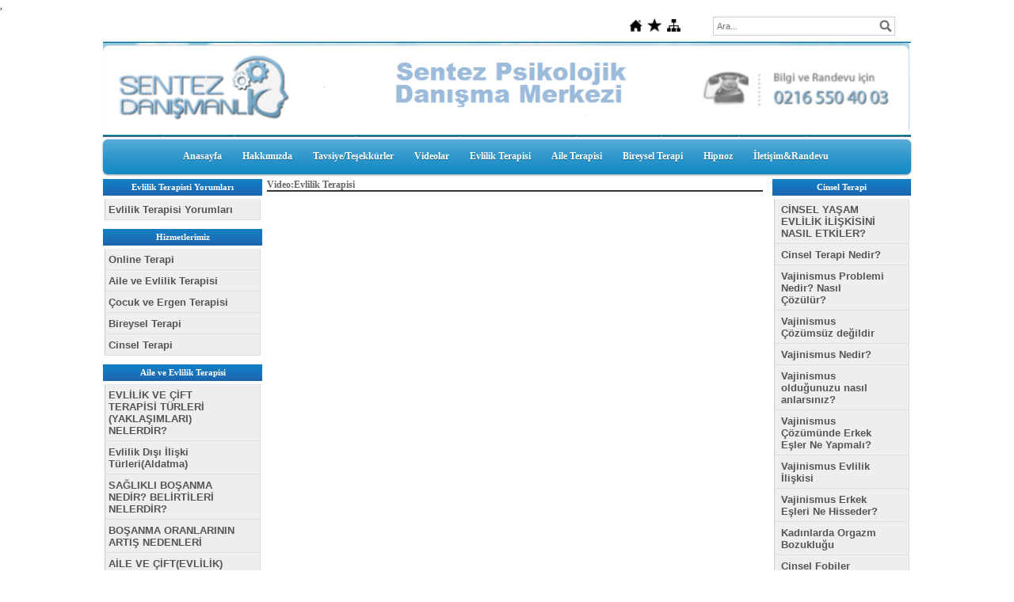

--- FILE ---
content_type: text/html; charset=UTF-8
request_url: https://www.cift-terapisi.com/?pnum=45&pt=
body_size: 6839
content:
<!DOCTYPE html>
                        <html lang="tr">
                        <!--[if lt IE 8]> <html lang="tr-TR" class="stnz_no-js ie6"> <![endif]-->
<head>
<title>cinel terapist,evlilik terapisti video, vajinismus video</title>
<meta http-equiv="X-UA-Compatible" content="IE=Edge;chrome=1" /><meta http-equiv="Content-Type" content="text/html; charset=UTF-8">
<meta name="keywords" content=""/>
<meta name="description" content=""/>




<!--[if lt IE 7]>						
							<script src="/templates/default/IE7.jgz">IE7_PNG_SUFFIX=".png";</script>
							<link href="/templates/default/ie6.css" rel="stylesheet" type="text/css" />
						<![endif]-->
<!--[if lt IE 8]>							
							<link href="/templates/default/ie7.css" rel="stylesheet" type="text/css" />
						<![endif]-->
<script type="text/javascript" src="/templates/js/js.js?v=3" ></script>
<script src="/cjs/jquery/1.8/jquery-1.8.3.min.jgz"></script>
<script src="/cjs/jquery.bxslider.min.js"></script>
<link href="/cjs/jquery.bxslider.css" rel="stylesheet" type="text/css" />

<link rel="stylesheet" href="/cjs/css/magnific-popup.css">
                                <link rel="stylesheet" href="/cjs/css/wookmark-main.css">
                                <script src="/cjs/js/imagesloaded.pkgd.min.js"></script>
                                <script src="/cjs/js/jquery.magnific-popup.min.js"></script>
                                <script src="/cjs/js/wookmark.js"></script><link rel="stylesheet" href="/cjs/banner_rotator/css/banner-rotator.min.css">
<script type="text/javascript" src="/cjs/banner_rotator/js/jquery.banner-rotator.min.js"></script>
<!-- Google Tag Manager -->
<script>(function(w,d,s,l,i){w[l]=w[l]||[];w[l].push({'gtm.start':
new Date().getTime(),event:'gtm.js'});var f=d.getElementsByTagName(s)[0],
j=d.createElement(s),dl=l!='dataLayer'?'&l='+l:'';j.async=true;j.src=
'https://www.googletagmanager.com/gtm.js?id='+i+dl;f.parentNode.insertBefore(j,f);
})(window,document,'script','dataLayer','GTM-NXTHKNGQ');</script>
<!-- End Google Tag Manager -->


<!-- Global site tag (gtag.js) - Google Analytics -->
<script async src="https://www.googletagmanager.com/gtag/js?id=G-R4Z0DB6CD5"></script>
<script>
  window.dataLayer = window.dataLayer || [];
  function gtag(){dataLayer.push(arguments);}
  gtag('js', new Date());

  gtag('config', 'G-R4Z0DB6CD5');
</script>
<meta name="google-site-verification" content="dlEz4ZTKNfLCdOojfZeiWWpelA18IoyOB5S27rpklWs" />,
<body bgcolor="#FFFFFF" leftmargin="0" topmargin="0" oncontextmenu="return false" onselectstart="return false" ondragstart="return false">




<style>
    @import url("/assets/css/grid.css") screen and (max-width: 768px);
    @import url("/templates/tpl/11/stil.css") screen and (min-width: 769px);
    @import url("/assets/css/desktop.css") screen and (min-width: 769px);
    @import url("/assets/css/mobile.css") screen and (max-width: 768px);    
</style>
<meta name="viewport" content="width=device-width, initial-scale=1">
<script src="/assets/javascript/mobile/jquery.mobilemenu.js"></script>

<!--[if !IE 7&!IE 6]>
                    <style type="text/css">#stnz_middleContent{width:100% !important;}</style>
                <![endif]-->

<!--[if lt IE 8]>
                    <style type="text/css">#stnz_middleContent{width:658px !important;}</style>          
                <![endif]-->
<style type="text/css">
                                @media only screen and (min-width: 769px) {
                                    #stnz_wrap, #stnz_header, #stnz_containerMiddle, #stnz_headerTop, #stnz_content,#stnz_footer, .stnz_widget.stnz_ust_menu{width:1020px !important;} #stnz_right_bg{left:1020px !important;}
                                }
                                </style>
</head>

<body id="mobileTmp" class="tpl">

<div class="container" id="stnz_wrap">  
        <div id="stnz_containerTop">
        <div id="stnz_left_bg"></div>
        <div class="row" id="stnz_containerMiddle">
        <div class="grid_12" id="stnz_headerWrap"><script type="text/javascript">
                    $(function() {
                        $("#ust_icon_favorite").click(function() {
                            // Mozilla Firefox Bookmark
                            if ('sidebar' in window && 'addPanel' in window.sidebar) { 
                                window.sidebar.addPanel(location.href,document.title,"");
                            } else if( /*@cc_on!@*/false) { // IE Favorite
                                window.external.AddFavorite(location.href,document.title); 
                            } else { // webkit - safari/chrome
                                alert('Sık Kullanılanlara eklemek için '+(navigator.userAgent.toLowerCase().indexOf('mac') != - 1 ? 'Command/Cmd' : 'CTRL') + ' + D tuşlarına basınız.');
                            }
                        });
                        
                        $("#ust_login_button").click(function() {
                            $("#ust_uye_form").submit();                          
                        });
                        $("#ust_search").keyup(function(e) {
                            if (e.keyCode==13)                          
                            {
                                if ($(this).val().length > 2){
                                    $(location).attr('href','/?Syf=39&search='+$(this).val());
                                }else{
                                    alert('Lütfen en az 3 harf giriniz.');
                                }   
                            }
                        });
                        $("#search").click(function() {
                            if ($('#ust_search').val().length > 2){
                                    $(location).attr('href','/?Syf=39&search='+$('#ust_search').val());
                                }else{
                                    alert('Lütfen en az 3 harf giriniz.');
                                }                           
                        });
                        
                    });
                </script><div id="stnz_topModul"><div class="stnz_widget stnz_ust_modul_icons">
<div class="stnz_widgetContent"><ul id="ust_custom_icons"><li class="ust_custom_icons_li"><a href="/?SyfNmb=1" id="ust_icon_homepage"><img alt="Anasayfa" src="/templates/tpl/11/images//homepage.png" border="0"></a></li><li class="ust_custom_icons_li"><a href="#" id="ust_icon_favorite"><img alt="Favorilere Ekle" src="/templates/tpl/11/images//favorite.png" border="0"></a></li><li class="ust_custom_icons_li"><a href="/?Syf=20" id="ust_icon_sitemap"><img alt="Site Haritası" src="/templates/tpl/11/images//sitemap.png" border="0"></a></li></ul></div>
</div><!-- /widget -->

<div class="stnz_widget stnz_ust_modul_search">
<div class="stnz_widgetContent"><div><input type="text" id="ust_search" name="search" placeholder="Ara..."><div id="search_mercek"><img src="/images/search-glass.png" width="16" id="search"></div></div></div>
</div><!-- /widget -->

</div><div class="clear"></div><div class="grid_12" id="stnz_headerTop"></div><div id="stnz_header" style="background-image: none;"><style>#stnz_header{min-height:1px;}</style><div id="stnz_pictureHeader"><img alt="" src="FileUpload/bs661133/header.jpg" /></div><!-- /pictureHeader --></div><div class="grid_12" id="stnz_headerFooter" style="margin-top:0;"></div><!-- /header --><script type="text/javascript">
                    $(function() {
                        $("#ust-menu-search").keyup(function(e) {
                            if (e.keyCode==13)                          
                            {
                                if ($(this).val().length > 2){
                                    $(location).attr('href','/?Syf=39&search='+$(this).val());
                                }else{
                                    alert('Lütfen en az 3 harf giriniz.');
                                }   
                            }
                        });
                        
                        $("#search-ust").click(function() {
                            if ($('#ust-menu-search').val().length > 2){
                                    $(location).attr('href','/?Syf=39&search='+$('#ust-menu-search').val());
                                }else{
                                    alert('Lütfen en az 3 harf giriniz.');
                                }                           
                        });
                        
                    });
                </script><div class="grid_12 mobile-menu" id="topMenu"><style>@import url("/templates/default/menucss/css/radius/radius_mavi.css") screen and (min-width: 769px);</style><div class="stnz_widget stnz_ust_menu_radius">
<div class="stnz_widgetContent"><div class="stnz_radius_root_center"><div id="stnz_radius_root_mavi"><nav><ul class="sf-menu stnz_radius_mavi stnz_radius_mavi-horizontal" id="nav" data-title="Menu">
		
			<li><a class="root"  href="https://www.cift-terapisi.com/?SyfNmb=1&pt=Anasayfa" rel="alternate" hreflang="tr">Anasayfa</a></li>
			<li><a class="root"  href="#" rel="alternate" hreflang="tr">Hakkımızda</a>
				<ul>
					<li><a   href="https://www.cift-terapisi.com/?SyfNmb=2&pt=Hakk%C4%B1m%C4%B1zda" rel="alternate" hreflang="tr">Hakkımızda</a></li>
					<li><a   href="/?pnum=69&amp;pt=" rel="alternate" hreflang="tr">Adres & Telefon</a></li>
					<li><a   href="https://www.cift-terapisi.com/?Syf=0&pt=Mesaj+G%C3%B6nder" rel="alternate" hreflang="tr">Mesaj Gönder</a></li>
					<li><a class="dir"  href="#" rel="alternate" hreflang="tr">Ekibimiz</a>
						<ul>
							<li><a   href="https://www.cift-terapisi.com/?pnum=17&pt=G%C3%BCldane+KAVGACI" rel="alternate" hreflang="tr">Güldane KAVGACI</a></li>
						</ul>
					</li>
				</ul>
			</li>
			<li><a class="root"  href="/?pnum=16&amp;pt=" rel="alternate" hreflang="tr">Tavsiye/Teşekkürler</a></li>
			<li><a class="root"  href="#" rel="alternate" hreflang="tr">Videolar</a>
				<ul>
					<li><a   href="/?pnum=96&amp;pt=" rel="alternate" hreflang="tr">Video:Sağlıklı Başanma Nedir?</a></li>
					<li><a   href="/?pnum=95&amp;pt=" rel="alternate" hreflang="tr">Video:Çift Terapisi Nasıl Yapılır?</a></li>
					<li><a   href="/?pnum=45&amp;pt=" rel="alternate" hreflang="tr">Video:Evlilik Danışmanlığı</a></li>
					<li><a   href="/?pnum=46&amp;pt=" rel="alternate" hreflang="tr">Video:Evlilik Öncesi Danışmanlık - Eş Seçimi</a></li>
					<li><a   href="/?pnum=49&amp;pt=" rel="alternate" hreflang="tr">Video:Erken Boşalmanın Çözümü</a></li>
					<li><a   href="/?pnum=47&amp;pt=" rel="alternate" hreflang="tr">Video:Vajinismusun Üstesinden Gelme Tekniklerii</a></li>
					<li><a   href="/?pnum=48&amp;pt=" rel="alternate" hreflang="tr">Video:Vajinismus Belirtileri</a></li>
					<li><a   href="/?pnum=64&amp;pt=" rel="alternate" hreflang="tr">Video:Vajinismus Nedenleri Nelerdir?</a></li>
					<li><a   href="https://www.cift-terapisi.com/?Syf=4&pt=Resimler" rel="alternate" hreflang="tr">Resimler</a></li>
				</ul>
			</li>
			<li><a class="root"  href="#" rel="alternate" hreflang="tr">Evlilik Terapisi</a>
				<ul>
					<li><a   href="/?pnum=91&amp;pt=" rel="alternate" hreflang="tr">CİNSEL YAŞAM EVLİLİK İLİŞKİSİNİ NASIL ETKİLER?</a></li>
					<li><a   href="/?pnum=87&amp;pt=" rel="alternate" hreflang="tr">Evlilikte Öfke Kontrolsüzlüğü,  Belirtileri ve Nedenleri Nelerdir? Öfke Sounu Nasıl Çözülür?</a></li>
					<li><a   href="/?pnum=81&amp;pt=" rel="alternate" hreflang="tr">Evlilik Terapisi Nedir, Nasıl Yapılır?</a></li>
					<li><a   href="/?pnum=30&amp;pt=" rel="alternate" hreflang="tr">Aile ve Evlilik Terapisiı Neler Kazandırır?</a></li>
					<li><a   href="/?pnum=5&amp;pt=" rel="alternate" hreflang="tr"> Olumlu Evlilik ve Depresyon</a></li>
					<li><a   href="/?pnum=8&amp;pt=" rel="alternate" hreflang="tr">Öfke Sorunu</a></li>
					<li><a   href="/?pnum=9&amp;pt=" rel="alternate" hreflang="tr">Eş Seçiminde Yapılan Yanlışlıklar</a></li>
					<li><a class="dir"  href="#" rel="alternate" hreflang="tr">Boşanma Terapisi+</a>
						<ul>
							<li><a   href="/?pnum=90&amp;pt=" rel="alternate" hreflang="tr">SAĞLIKLI BOŞANMA NEDİR? BELİRTİLERİ NELERDİR?</a></li>
							<li><a   href="/?pnum=12&amp;pt=" rel="alternate" hreflang="tr"> Evlilik Sorunlarında Boşanma Çözüm mü?</a></li>
							<li><a   href="/?pnum=13&amp;pt=" rel="alternate" hreflang="tr"> Boşanma Çocuğa Nasıl Açıklanmalı</a></li>
							<li><a   href="/?pnum=11&amp;pt=" rel="alternate" hreflang="tr">Boşanma Ve Çocuk</a></li>
							<li><a   href="/?pnum=89&amp;pt=" rel="alternate" hreflang="tr">BOŞANMA ORANLARININ ARTIŞ NEDENLERİ</a></li>
							<li><a   href="/?pnum=28&amp;pt=" rel="alternate" hreflang="tr"> Boşanma Kararsızlığı</a></li>
							<li><a   href="https://www.cift-terapisi.com/?pnum=94&pt=BO%C5%9EANMA+TERAP%C4%B0S%C4%B0NDE+A%C4%B0LE+DANI%C5%9EMANLI%C4%9EININ+%C3%96NEM%C4%B0" rel="alternate" hreflang="tr">BOŞANMA TERAPİSİNDE AİLE DANIŞMANLIĞININ ÖNEMİ</a></li>
						</ul>
					</li>
					<li><a class="dir"  href="#" rel="alternate" hreflang="tr">Aldatma Terapisi+</a>
						<ul>
							<li><a   href="/?pnum=92&amp;pt=" rel="alternate" hreflang="tr">Evlilik Dışı İlişki Türleri(Aldatma)</a></li>
							<li><a   href="/?pnum=77&amp;pt=" rel="alternate" hreflang="tr">ALDATMA SONRASI EŞLER NE YAPMALI </a></li>
							<li><a   href="/?pnum=33&amp;pt=" rel="alternate" hreflang="tr">Aldatma / Aldatılma (Evlilik Dışı İlişkiler)</a></li>
							<li><a   href="/?pnum=6&amp;pt=" rel="alternate" hreflang="tr">Aldatma Psikolojisi ve Aldatma Nedenleri</a></li>
							<li><a   href="https://www.cift-terapisi.com/?pnum=93&pt=ALDATMA+BEL%C4%B0RT%C4%B0LER%C4%B0+VE+NEDENLER%C4%B0" rel="alternate" hreflang="tr">ALDATMA BELİRTİLERİ VE NEDENLERİ</a></li>
						</ul>
					</li>
					<li><a   href="/?pnum=15&amp;pt=" rel="alternate" hreflang="tr">Evlilikte Eşler Arası İlişkiyi Korumak</a></li>
					<li><a   href="/?pnum=18&amp;pt=" rel="alternate" hreflang="tr">Evliliğin İlk Yıllarında Eşler Arası Çatışma Nedenleri</a></li>
					<li><a   href="/?pnum=19&amp;pt=" rel="alternate" hreflang="tr">Evlilikte Eşler Arası Çatışma Nedenleri</a></li>
					<li><a   href="/?pnum=21&amp;pt=" rel="alternate" hreflang="tr">Kıskançlık(Evlilikte Kıskançlık)</a></li>
					<li><a   href="/?pnum=20&amp;pt=" rel="alternate" hreflang="tr">Evlilikte Eşleri Bir Arada Tutan Yapıştırıcılar</a></li>
					<li><a   href="/?pnum=55&amp;pt=" rel="alternate" hreflang="tr"> Evlilikte Eşler Arası İletişim Bozukluğu</a></li>
					<li><a   href="/?pnum=29&amp;pt=" rel="alternate" hreflang="tr">Psikoterapi Nedir? Amaçları Nelerdir?</a></li>
					<li><a   href="https://www.cift-terapisi.com/?pnum=80&pt=%C3%87ift+Terapisi+Nedir%3F" rel="alternate" hreflang="tr">Çift Terapisi Nedir?</a></li>
				</ul>
			</li>
			<li><a class="root"  href="#" rel="alternate" hreflang="tr">Aile Terapisi</a>
				<ul>
					<li><a   href="/?pnum=26&amp;pt=" rel="alternate" hreflang="tr">Aile Terapisi Nedir? Nasıl Yapılır?</a></li>
					<li><a   href="/?pnum=27&amp;pt=" rel="alternate" hreflang="tr">Aile Terapisinin Amaçları Nelerdir?</a></li>
					<li><a   href="/?pnum=23&amp;pt=" rel="alternate" hreflang="tr">Sistem Olarak Aile</a></li>
					<li><a   href="/?pnum=39&amp;pt=" rel="alternate" hreflang="tr">Boşanma Çocuğa Nasıl Açıklanmalı</a></li>
					<li><a   href="/?pnum=22&amp;pt=" rel="alternate" hreflang="tr">Boşanmış Aileler Ve Çocukları</a></li>
					<li><a   href="/?pnum=24&amp;pt=" rel="alternate" hreflang="tr">Aile İçi Şiddet</a></li>
					<li><a   href="/?pnum=31&amp;pt=" rel="alternate" hreflang="tr">Ergenlik Döneminde Aile İlşkilerinin Önemi</a></li>
					<li><a   href="https://www.cift-terapisi.com/?pnum=97&pt=BO%C5%9EANMA%3A+AYRILIK%2C+KAYIP+VE+YAS+S%C3%9CREC%C4%B0" rel="alternate" hreflang="tr">BOŞANMA: AYRILIK, KAYIP VE YAS SÜRECİ</a></li>
				</ul>
			</li>
			<li><a class="root"  href="#" rel="alternate" hreflang="tr">Bireysel Terapi</a>
				<ul>
					<li><a   href="https://www.cift-terapisi.com/?pnum=10&pt=Bireysel+Terapi+Nedir%3F" rel="alternate" hreflang="tr">Bireysel Terapi Nedir?</a></li>
					<li><a   href="https://www.cift-terapisi.com/?pnum=8&pt=%C3%96fke+D%C3%BC%C5%9Fman+De%C4%9Fil+Dostumuzdur" rel="alternate" hreflang="tr">Öfke Düşman Değil Dostumuzdur</a></li>
					<li><a   href="/?pnum=84&amp;pt=" rel="alternate" hreflang="tr">Psikotik Vakalarda Destekleyici Psikoterapi ve Psikologun Rolü</a></li>
					<li><a   href="https://www.cift-terapisi.com/?pnum=83&pt=%C3%87ekingen+Ki%C5%9Filik+Bozuklu%C4%9Fu" rel="alternate" hreflang="tr">Çekingen Kişilik Bozukluğu</a></li>
					<li><a   href="/?pnum=86&amp;pt=" rel="alternate" hreflang="tr">DEPRESYON ETİYOLOJİSİNDE PSİKONALİTİK KURAM</a></li>
				</ul>
			</li>
			<li><a class="root"  href="/?pnum=79&amp;pt=" rel="alternate" hreflang="tr">Hipnoz</a></li>
			<li><a class="root"  href="#" rel="alternate" hreflang="tr">İletişim&Randevu</a>
				<ul>
					<li><a   href="/?pnum=69&amp;pt=" rel="alternate" hreflang="tr">Adres ve Telefon</a></li>
					<li><a   href="https://www.cift-terapisi.com/?Syf=0&pt=Mesaj+G%C3%B6nder" rel="alternate" hreflang="tr">Mesaj Gönder</a></li>
				</ul>
			</li></ul></nav></div></div></div>
</div><!-- /widget -->

</div><!-- /topMenu --></div><div id="stnz_content"><div class="grid_12" id="stnz_leftContent"><div class="stnz_widget"><style>@import url("/templates/default/menucss/css/dolgu/dolgu_gri.css") screen and (min-width: 769px);</style><div class="stnz_widget stnz_menu">
<div class="stnz_widgetTitle"><div class="stnz_widgetTitle_text">Evlilik Terapisti Yorumları</div></div>
<div class="stnz_widgetContent"><ul class="sf-menu stnz_dolgu_gri stnz_dolgu_gri-vertical" id="nav1255187" data-title="Evlilik Terapisti Yorumları">
				
					<li><a class="root"  href="/?pnum=16&amp;pt=" rel="alternate" hreflang="tr">Evlilik Terapisi Yorumları</a></li></ul></div>
<div class="stnz_widgetFooter"></div>
</div><!-- /widget -->

<div class="stnz_widget stnz_menu">
<div class="stnz_widgetTitle"><div class="stnz_widgetTitle_text">Hizmetlerimiz</div></div>
<div class="stnz_widgetContent"><ul class="sf-menu stnz_dolgu_gri stnz_dolgu_gri-vertical" id="nav1274402" data-title="Hizmetlerimiz">
				
					<li><a class="root"  href="/?pnum=88&amp;pt=" rel="alternate" hreflang="tr">Online Terapi</a></li>
					<li><a class="root"  href="https://www.cift-terapisi.com/?pnum=70&pt=Aile+ve+Evlilik+Terapisi" rel="alternate" hreflang="tr">Aile ve Evlilik Terapisi</a></li>
					<li><a class="root"  href="https://www.cift-terapisi.com/?pnum=71&pt=%C3%87ocuk+ve+Ergen+Terapisi" rel="alternate" hreflang="tr">Çocuk ve Ergen Terapisi</a></li>
					<li><a class="root"  href="https://www.cift-terapisi.com/?pnum=72&pt=Bireysel+Terapi" rel="alternate" hreflang="tr">Bireysel Terapi</a></li>
					<li><a class="root"  href="https://www.cift-terapisi.com/?pnum=73&pt=Cinsel+Terapi" rel="alternate" hreflang="tr">Cinsel Terapi</a></li></ul></div>
<div class="stnz_widgetFooter"></div>
</div><!-- /widget -->

<div class="stnz_widget stnz_menu">
<div class="stnz_widgetTitle"><div class="stnz_widgetTitle_text">Aile ve Evlilik Terapisi</div></div>
<div class="stnz_widgetContent"><ul class="sf-menu stnz_dolgu_gri stnz_dolgu_gri-vertical" id="nav1274381" data-title="Aile ve Evlilik Terapisi">
				
					<li><a class="root"  href="/?pnum=98&amp;pt=" rel="alternate" hreflang="tr">EVLİLİK VE ÇİFT TERAPİSİ TÜRLERİ (YAKLAŞIMLARI) NELERDİR?</a></li>
					<li><a class="root"  href="/?pnum=92&amp;pt=" rel="alternate" hreflang="tr">Evlilik Dışı İlişki Türleri(Aldatma)</a></li>
					<li><a class="root"  href="/?pnum=90&amp;pt=" rel="alternate" hreflang="tr">SAĞLIKLI BOŞANMA NEDİR? BELİRTİLERİ NELERDİR?</a></li>
					<li><a class="root"  href="/?pnum=89&amp;pt=" rel="alternate" hreflang="tr">BOŞANMA ORANLARININ ARTIŞ NEDENLERİ</a></li>
					<li><a class="root"  href="/?pnum=82&amp;pt=" rel="alternate" hreflang="tr">AİLE VE ÇİFT(EVLİLİK) TERAPİSİ (ÜCRETLERİ) FİYATLARI</a></li>
					<li><a class="root"  href="/?pnum=81&amp;pt=" rel="alternate" hreflang="tr">Evlilik Terapisi Nedir, Nasıl Yapılır?</a></li>
					<li><a class="root"  href="/?pnum=80&amp;pt=" rel="alternate" hreflang="tr">Çift Terapisi Nedir?</a></li>
					<li><a class="root"  href="/?pnum=30&amp;pt=" rel="alternate" hreflang="tr">Aile, Evlilik Terapisi Neler Kazandırır?</a></li>
					<li><a class="root"  href="/?pnum=77&amp;pt=" rel="alternate" hreflang="tr">ALDATMA SONRASI EŞLER NE YAPMALI</a></li>
					<li><a class="root"  href="/?pnum=5&amp;pt=" rel="alternate" hreflang="tr"> Olumlu Evlilik ve Depresyon</a></li>
					<li><a class="root"  href="/?pnum=6&amp;pt=" rel="alternate" hreflang="tr">Aldatma Psikolojisi ve Aldatma Nedenleri</a></li>
					<li><a class="root"  href="/?pnum=7&amp;pt=" rel="alternate" hreflang="tr">Aldatma / Aldatılma</a></li>
					<li><a class="root"  href="/?pnum=8&amp;pt=" rel="alternate" hreflang="tr">Öfke Kontrolü</a></li>
					<li><a class="root"  href="/?pnum=9&amp;pt=" rel="alternate" hreflang="tr">Eş Seçiminde Yapılan Yanlışlıklar</a></li>
					<li><a class="root"  href="/?pnum=11&amp;pt=" rel="alternate" hreflang="tr">Boşanma ve Çocuk</a></li>
					<li><a class="root"  href="/?pnum=12&amp;pt=" rel="alternate" hreflang="tr"> Evlilik Sorunlarında Boşanma Çözüm mü?</a></li>
					<li><a class="root"  href="/?pnum=13&amp;pt=" rel="alternate" hreflang="tr"> Boşanma Çocuğa Nasıl Açıklanmalı</a></li>
					<li><a class="root"  href="/?pnum=15&amp;pt=" rel="alternate" hreflang="tr">Evlilikte Eşler Arası İlişkiyi Korumak</a></li>
					<li><a class="root"  href="/?pnum=18&amp;pt=" rel="alternate" hreflang="tr">Evliliğin İlk Yıllarında Çatışma Nedenleri</a></li>
					<li><a class="root"  href="/?pnum=19&amp;pt=" rel="alternate" hreflang="tr">Evlilikte Çatışma Nedenleri</a></li>
					<li><a class="root"  href="/?pnum=20&amp;pt=" rel="alternate" hreflang="tr"> Eşleri bir arada tutan yapıştırıcılar</a></li>
					<li><a class="root"  href="/?pnum=21&amp;pt=" rel="alternate" hreflang="tr"> Evlilikte Kıskançlık</a></li>
					<li><a class="root"  href="/?pnum=22&amp;pt=" rel="alternate" hreflang="tr">Boşanmış Aileler Ve Çocukları</a></li>
					<li><a class="root"  href="/?pnum=23&amp;pt=" rel="alternate" hreflang="tr">Sistem Olarak Aile</a></li>
					<li><a class="root"  href="/?pnum=24&amp;pt=" rel="alternate" hreflang="tr">Aile İçi Şiddet</a></li>
					<li><a class="root"  href="https://www.cift-terapisi.com/?pnum=85&pt=K%C4%B1skan%C3%A7l%C4%B1k" rel="alternate" hreflang="tr">Kıskançlık</a></li>
					<li><a class="root"  href="https://www.cift-terapisi.com/?pnum=100&pt=Kad%C4%B1k%C3%B6y+%C3%87ift+Terapisti+%7C+Evlilik+Terapisi+%C4%B0stanbul+-+G%C3%BCldane+Kavgac%C4%B1" rel="alternate" hreflang="tr">Kadıköy Çift Terapisti | Evlilik Terapisi İstanbul - Güldane Kavgacı</a></li></ul></div>
<div class="stnz_widgetFooter"></div>
</div><!-- /widget -->

<div class="stnz_widget stnz_menu">
<div class="stnz_widgetTitle"><div class="stnz_widgetTitle_text">Videolar</div></div>
<div class="stnz_widgetContent"><ul class="sf-menu stnz_dolgu_gri stnz_dolgu_gri-vertical" id="nav1254561" data-title="Videolar">
				
					<li><a class="root"  href="/?pnum=45&amp;pt=" rel="alternate" hreflang="tr">Video:Evlilik Terapisi</a></li>
					<li><a class="root"  href="/?pnum=46&amp;pt=" rel="alternate" hreflang="tr">Video:Evlilik Öncesi Danışmanlık - Eş Seçimi</a></li>
					<li><a class="root"  href="/?pnum=47&amp;pt=" rel="alternate" hreflang="tr">Video:Vajinismus Tedavisi</a></li>
					<li><a class="root"  href="/?pnum=48&amp;pt=" rel="alternate" hreflang="tr">Video:Vajinismus Belirtileri</a></li>
					<li><a class="root"  href="/?pnum=64&amp;pt=" rel="alternate" hreflang="tr">Video:Vajinismus Nedenleri Nelerdir?</a></li>
					<li><a class="root"  href="/?pnum=49&amp;pt=" rel="alternate" hreflang="tr">Video:Erken Boşalma Tedavisi</a></li>
					<li><a class="root"  href="https://www.cift-terapisi.com/?Syf=4&pt=Resimler" rel="alternate" hreflang="tr">Resimler</a></li></ul></div>
<div class="stnz_widgetFooter"></div>
</div><!-- /widget -->

<div class="stnz_widget stnz_reklam_blok">
<div class="stnz_widgetTitle"><div class="stnz_widgetTitle_text">Çok Okunan Makaleler</div></div>
<div class="stnz_widgetContent"><p><span style="color: #000080;" data-mce-mark="1"><strong><span data-mce-mark="1"><a href="../?pnum=30&amp;pt=Aile%20ve%20Evlilik%20Terapisi%20Size%20Neler%20Kazandırır?"><span style="color: #000080;">Aile ve Evlilik terapisi</span></a></span></strong></span><span style="color: #000080;" data-mce-mark="1"><strong><span style="color: #000080;" data-mce-mark="1"><br /><br /></span></strong></span><span style="color: #000080;" data-mce-mark="1"><strong><span style="color: #000080;" data-mce-mark="1"><a href="../?pnum=6&amp;pt=Aldatma%20Psikolojisi%20ve%20Aldatma%20Nedenleri"><span style="color: #000080;" data-mce-mark="1">Aldatma Psikolojisi</span></a></span></strong></span></p><p><span style="color: #000080;" data-mce-mark="1"><strong><a href="../?pnum=8&amp;pt=&Ouml;fke%20D&uuml;şman%20Değil%20Dostumuzdur"><span style="color: #000080;" data-mce-mark="1">&Ouml;fke Nedir?</span></a></strong></span></p><p><span style="color: #000080;" data-mce-mark="1"><strong><a href="../?pnum=9&amp;pt=Eş%20Se&ccedil;iminde%20Yapılan%20Yanlışlıklar"><span style="color: #000080;" data-mce-mark="1">Eş Se&ccedil;imi</span></a></strong></span></p><p><span style="color: #000080;" data-mce-mark="1"><strong><a href="../?pnum=11&amp;pt=Boşanma%20ve%20&Ccedil;ocuk"><span style="color: #000080;" data-mce-mark="1">Boşanma ve &Ccedil;ocuk</span></a></strong></span></p><p><span style="color: #000080;" data-mce-mark="1"><strong><a href="../?pnum=21&amp;pt=Kıskan&ccedil;lık(Evlilikte%20Kıskan&ccedil;lık)"><span style="color: #000080;" data-mce-mark="1">Evlilikte Kıskan&ccedil;lık</span></a></strong></span></p><p><span style="color: #000080;"><strong><a href="../?pnum=19&amp;pt=Evlilikte%20Eşler%20Arası%20&Ccedil;atışma%20Nedenleri"><span style="color: #000080;">Evlilikte &Ccedil;atışma Nedenleri</span></a></strong></span></p></div>
<div class="stnz_widgetFooter"></div>
</div><!-- /widget -->

<div class="stnz_widget stnz_menu">
<div class="stnz_widgetTitle"><div class="stnz_widgetTitle_text">Diğer Sitelerimiz</div></div>
<div class="stnz_widgetContent"><ul class="sf-menu stnz_dolgu_gri stnz_dolgu_gri-vertical" id="nav1265431" data-title="Diğer Sitelerimiz">
				
					<li><a class="root"  href="https://cinsel-terapi.com" rel="alternate" hreflang="tr">Cinsel-Terapi.com</a></li>
					<li><a class="root"  href="http://www.cinselterapi-merkezi.com" rel="alternate" hreflang="tr">CinselTerapi_Merkezi.com</a></li>
					<li><a class="root"  href="http://www.vajinismusterapisi.com" rel="alternate" hreflang="tr">VajinismusTerapisi.com</a></li>
					<li><a class="root"  href="http://www.AileveEvlilikTerapisi.com" rel="alternate" hreflang="tr">AileVeEvlilikTerapisi.com</a></li>
					<li><a class="root"  href="http://www.psikologkadikoy.com/" rel="alternate" hreflang="tr">PsikologKadikoy.com</a></li>
					<li><a class="root"  href="http://www.aldatmapsikolojisi.com" rel="alternate" hreflang="tr">AldatmaPsikolojisi.com</a></li></ul></div>
<div class="stnz_widgetFooter"></div>
</div><!-- /widget -->

<style>@import url("/templates/tpl/11/menucss/default.css") screen and (min-width: 769px);</style><div class="stnz_widget stnz_menu">
<div class="stnz_widgetTitle"><div class="stnz_widgetTitle_text">Site Menüsü</div></div>
<div class="stnz_widgetContent"><ul class="sf-menu stnz_dropdown11 stnz_dropdown11-vertical" id="nav749761" data-title="Site Menüsü">
				
					<li><a class="root"  href="https://www.cift-terapisi.com/?pnum=81&pt=Evlilik+Terapisi+Nedir%2C+Nas%C4%B1l+Yap%C4%B1l%C4%B1r%3F" rel="alternate" hreflang="tr">Evlilik Terapisi Nedir, Nasıl Yapılır?</a></li>
					<li><a class="root"  href="/?pnum=87&amp;pt=" rel="alternate" hreflang="tr">Evlilikte Öfke Kontrolsüzlüğü,  Belirtileri ve Nedenleri Nelerdir? Öfke Sounu Nasıl Çözülür?</a></li></ul></div>
<div class="stnz_widgetFooter"></div>
</div><!-- /widget -->

<div class="stnz_widget stnz_sitemap">
<div class="stnz_widgetTitle"><div class="stnz_widgetTitle_text">Site Haritası</div></div>
<div class="stnz_widgetContent"><div class="stnz_siteMapWidgetContent"><a href="/?Syf=20&pt=Site Haritası">Site Haritası</a></div></div>
<div class="stnz_widgetFooter"></div>
</div><!-- /widget -->

</div></div><!-- /leftContent --><div id="stnz_middleContent" class="grid_12 stnz_coklu stnz_sol_var stnz_sag_var"><div class="stnz_pageTitle"><h2><span>Video:Evlilik Terapisi</span></h2></div><div><iframe width="359" height="296" style="margin-right: auto; margin-left: auto; display: block;" src="https://www.youtube.com/embed/6Pn28gIdAF8" frameborder="0"></iframe></div>                         <br />                                                   <br /><div>                          <br /><br /></div><div></div>                         <br /><br /><div></div>                      <br /><br /><div></div>                                     <br /><br />
<style type="text/css">
.sablon_yazi_img {
   padding:3px;
   border:0.5px;
   background-color:#fff;
}

.sablon_yazi_img:hover {
   padding:3px;
   border:1px;
   background-color:#cccccc;
}

</style>

<script>

$(document).ready(function () {
    $(".fade_effect img").fadeTo(0, 1.0);

    $(".fade_effect img").hover(function () {
        $(this).fadeTo("slow", 0.7);
        },
        function () {$(this).fadeTo("slow", 1.0);
        }
    );
});

</script></div><!-- /middleContent --><div class="grid_12" id="stnz_rightContent"><div class="stnz_widget"><div class="stnz_widget stnz_menu">
<div class="stnz_widgetTitle"><div class="stnz_widgetTitle_text">Cinsel Terapi</div></div>
<div class="stnz_widgetContent"><ul class="sf-menu stnz_dolgu_gri stnz_dolgu_gri-vertical stnz_dolgu_gri-vertical-rtl" id="nav1253363" data-title="Cinsel Terapi">
				
					<li><a class="root"  href="/?pnum=91&amp;pt=" rel="alternate" hreflang="tr">CİNSEL YAŞAM EVLİLİK İLİŞKİSİNİ NASIL ETKİLER?</a></li>
					<li><a class="root"  href="/?pnum=14&amp;pt=" rel="alternate" hreflang="tr">Cinsel Terapi Nedir?</a></li>
					<li><a class="root"  href="/?pnum=42&amp;pt=" rel="alternate" hreflang="tr"> Vajinismus Problemi Nedir? Nasıl Çözülür?</a></li>
					<li><a class="root"  href="/?pnum=43&amp;pt=" rel="alternate" hreflang="tr">Vajinismus Çözümsüz değildir</a></li>
					<li><a class="root"  href="/?pnum=57&amp;pt=" rel="alternate" hreflang="tr">Vajinismus Nedir?</a></li>
					<li><a class="root"  href="/?pnum=44&amp;pt=" rel="alternate" hreflang="tr">Vajinismus olduğunuzu nasıl anlarsınız?</a></li>
					<li><a class="root"  href="/?pnum=62&amp;pt=" rel="alternate" hreflang="tr">Vajinismus Çözümünde Erkek Eşler Ne Yapmalı?</a></li>
					<li><a class="root"  href="/?pnum=56&amp;pt=" rel="alternate" hreflang="tr">Vajinismus Evlilik İlişkisi</a></li>
					<li><a class="root"  href="/?pnum=61&amp;pt=" rel="alternate" hreflang="tr">Vajinismus Erkek Eşleri Ne Hisseder?</a></li>
					<li><a class="root"  href="/?pnum=51&amp;pt=" rel="alternate" hreflang="tr"> Kadınlarda Orgazm Bozukluğu</a></li>
					<li><a class="root"  href="/?pnum=60&amp;pt=" rel="alternate" hreflang="tr">Cinsel Fobiler</a></li>
					<li><a class="root"  href="/?pnum=58&amp;pt=Kadınlarda Uyarılma Bozukluğu" rel="alternate" hreflang="tr">Kadınlarda Uyarılma Bozukluğu</a></li>
					<li><a class="root"  href="/?pnum=59&amp;pt=" rel="alternate" hreflang="tr">Kadınlarda Ağrılı Cinsel İlişki</a></li>
					<li><a class="root"  href="/?pnum=52&amp;pt=" rel="alternate" hreflang="tr">Erken Boşalmanın Nedenleri ve Çözümü</a></li>
					<li><a class="root"  href="/?pnum=50&amp;pt=" rel="alternate" hreflang="tr">Cinsel İsteksizlik ve Çözümü</a></li>
					<li><a class="root"  href="/?pnum=63&amp;pt=" rel="alternate" hreflang="tr">Erken Boşalmanın Psikolojik Nedenleri</a></li>
					<li><a class="root"  href="/?pnum=53&amp;pt=" rel="alternate" hreflang="tr"> Sertleşme(Ereksiyon) Bozukluğu</a></li>
					<li><a class="root"  href="/?pnum=54&amp;pt=" rel="alternate" hreflang="tr"> Geç Boşalmanın Çözümü</a></li>
					<li><a class="root"  href="/?pnum=67&amp;pt=" rel="alternate" hreflang="tr">Gebelikte Cinsel Yaşam</a></li></ul></div>
<div class="stnz_widgetFooter"></div>
</div><!-- /widget -->

<div class="stnz_widget stnz_menu">
<div class="stnz_widgetTitle"><div class="stnz_widgetTitle_text">Çocuk Ergen Terapisi</div></div>
<div class="stnz_widgetContent"><ul class="sf-menu stnz_dolgu_gri stnz_dolgu_gri-vertical stnz_dolgu_gri-vertical-rtl" id="nav1254198" data-title="Çocuk Ergen Terapisi">
				
					<li><a class="root"  href="/?pnum=35&amp;pt=" rel="alternate" hreflang="tr">Çocuk Ergen Terapisi Nedir</a></li>
					<li><a class="root"  href="/?pnum=31&amp;pt=" rel="alternate" hreflang="tr">Ergenlik Döneminde Aile İlişkileri</a></li>
					<li><a class="root"  href="/?pnum=32&amp;pt=" rel="alternate" hreflang="tr">Ergenlik Döneminde Kimlik Bunalımı</a></li>
					<li><a class="root"  href="/?pnum=34&amp;pt=" rel="alternate" hreflang="tr">Çocukta Çalma</a></li>
					<li><a class="root"  href="/?pnum=38&amp;pt=" rel="alternate" hreflang="tr">Çocuklarda İdrar Kaçırma</a></li>
					<li><a class="root"  href="/?pnum=36&amp;pt=" rel="alternate" hreflang="tr">Okul Başarısızlığının Nedenleri</a></li>
					<li><a class="root"  href="/?pnum=37&amp;pt=" rel="alternate" hreflang="tr">Okul Fobisi(Okul Korkusu)</a></li>
					<li><a class="root"  href="/?pnum=40&amp;pt=" rel="alternate" hreflang="tr">Çocuk Danışmanlığı Nedir?</a></li>
					<li><a class="root"  href="/?pnum=41&amp;pt=" rel="alternate" hreflang="tr">Ergen Terapisi Nedir?</a></li>
					<li><a class="root"  href="/?pnum=76&amp;pt=" rel="alternate" hreflang="tr">Çocuk İstismarının Nedenleri Nelerdir?</a></li></ul></div>
<div class="stnz_widgetFooter"></div>
</div><!-- /widget -->

<div class="stnz_widget stnz_ziyaret">
<div class="stnz_widgetTitle"><div class="stnz_widgetTitle_text">Ziyaret Bilgileri</div></div>
<div class="stnz_widgetContent">
        
            <table width="100%" border="0" cellspacing="0" cellpadding="0">
            <tr><td>Aktif Ziyaretçi</td><td class="stnz_strong">2</td></tr>
            <tr><td>Bugün Toplam</td><td class="stnz_strong">268</td></tr>
            <tr><td>Toplam Ziyaret</td><td class="stnz_strong">411794</td></tr></table></div>
<div class="stnz_widgetFooter"></div>
</div><!-- /widget -->

</div></div><!-- /rightContent> --></div><!-- /content -->     
    </div><!-- /containerMiddle -->
    <div id="stnz_right_bg"></div>
    </div><!-- /containerTop -->
</div> <!-- /wrap --><div class="grid_12" id="stnz_footer"></div><!-- /footer --><!--[if lt IE 8]> 
    <script type="text/javascript">           
        document.getElementById('stnz_left_bg').style.display = 'none';
        document.getElementById('stnz_right_bg').style.display = 'none';
    </script>
    <![endif]--></html>